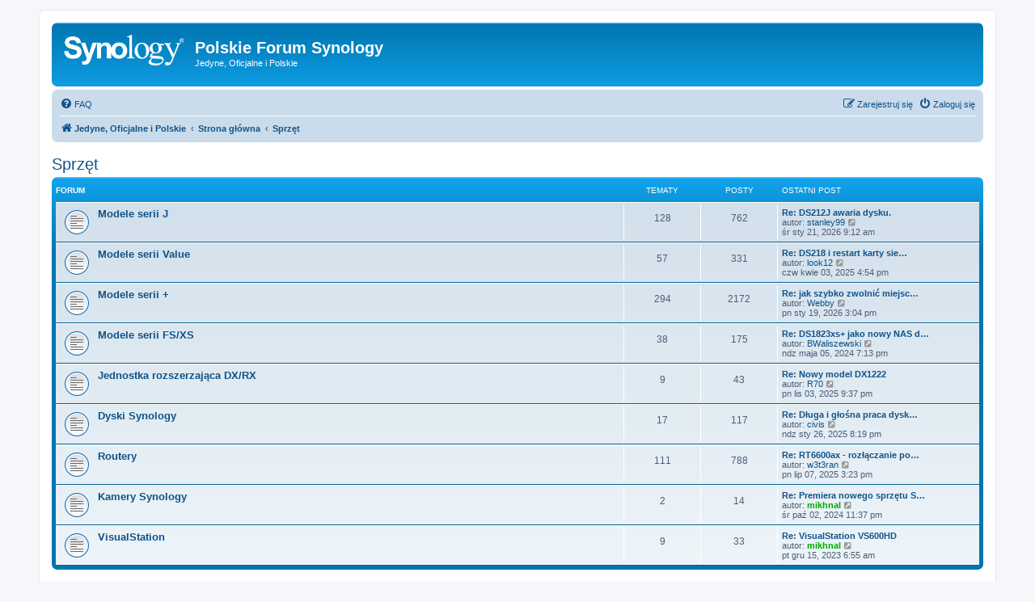

--- FILE ---
content_type: text/html; charset=UTF-8
request_url: https://pl.forum.synology.com/viewforum.php?f=21&sid=67f308187164326d8d154b198706bab3
body_size: 5403
content:
<!DOCTYPE html>
<html dir="ltr" lang="pl">
<head>
<meta charset="utf-8" />
<meta http-equiv="X-UA-Compatible" content="IE=edge">
<meta name="viewport" content="width=device-width, initial-scale=1" />

        <link href="./mobiquo/smartbanner/manifest.json" rel="manifest">
        
        <meta name="apple-itunes-app" content="app-id=307880732, affiliate-data=at=10lR7C, app-argument=tapatalk://pl.forum.synology.com/?ttfid=1401137&fid=21&page=1&perpage=25&location=forum" />
        
<title>Polskie Forum Synology - Sprzęt</title>

	<link rel="alternate" type="application/atom+xml" title="Kanał - Polskie Forum Synology" href="/app.php/feed?sid=8f7a7755ff7ca716a894dc3b3f7668dc">			<link rel="alternate" type="application/atom+xml" title="Kanał - Nowe tematy" href="/app.php/feed/topics?sid=8f7a7755ff7ca716a894dc3b3f7668dc">				

<!--
	phpBB style name: prosilver
	Based on style:   prosilver (this is the default phpBB3 style)
	Original author:  Tom Beddard ( http://www.subBlue.com/ )
	Modified by:
-->

<link href="./assets/css/font-awesome.min.css?assets_version=110" rel="stylesheet">
<link href="./styles/prosilver/theme/stylesheet.css?assets_version=110" rel="stylesheet">
<link href="./styles/prosilver/theme/pl/stylesheet.css?assets_version=110" rel="stylesheet">




<!--[if lte IE 9]>
	<link href="./styles/prosilver/theme/tweaks.css?assets_version=110" rel="stylesheet">
<![endif]-->





</head>
<body id="phpbb" class="nojs notouch section-viewforum ltr ">


<div id="wrap" class="wrap">
	<a id="top" class="top-anchor" accesskey="t"></a>
	<div id="page-header">
		<div class="headerbar" role="banner">
					<div class="inner">

			<div id="site-description" class="site-description">
		<a id="logo" class="logo" href="http://pl.forum.synology.com" title="Jedyne, Oficjalne i Polskie">
					<span class="site_logo"></span>
				</a>
				<h1>Polskie Forum Synology</h1>
				<p>Jedyne, Oficjalne i Polskie</p>
				<p class="skiplink"><a href="#start_here">Przejdź do zawartości</a></p>
			</div>

									
			</div>
					</div>
				<div class="navbar" role="navigation">
	<div class="inner">

	<ul id="nav-main" class="nav-main linklist" role="menubar">

		<li id="quick-links" class="quick-links dropdown-container responsive-menu hidden" data-skip-responsive="true">
			<a href="#" class="dropdown-trigger">
				<i class="icon fa-bars fa-fw" aria-hidden="true"></i><span>Więcej…</span>
			</a>
			<div class="dropdown">
				<div class="pointer"><div class="pointer-inner"></div></div>
				<ul class="dropdown-contents" role="menu">
					
					
										<li class="separator"></li>

									</ul>
			</div>
		</li>

				<li data-skip-responsive="true">
			<a href="/app.php/help/faq?sid=8f7a7755ff7ca716a894dc3b3f7668dc" rel="help" title="Często zadawane pytania" role="menuitem">
				<i class="icon fa-question-circle fa-fw" aria-hidden="true"></i><span>FAQ</span>
			</a>
		</li>
						
			<li class="rightside"  data-skip-responsive="true">
			<a href="./ucp.php?mode=login&amp;redirect=viewforum.php%3Ff%3D21&amp;sid=8f7a7755ff7ca716a894dc3b3f7668dc" title="Zaloguj się" accesskey="x" role="menuitem">
				<i class="icon fa-power-off fa-fw" aria-hidden="true"></i><span>Zaloguj się</span>
			</a>
		</li>
					<li class="rightside" data-skip-responsive="true">
				<a href="./ucp.php?mode=register&amp;sid=8f7a7755ff7ca716a894dc3b3f7668dc" role="menuitem">
					<i class="icon fa-pencil-square-o  fa-fw" aria-hidden="true"></i><span>Zarejestruj się</span>
				</a>
			</li>
						</ul>

	<ul id="nav-breadcrumbs" class="nav-breadcrumbs linklist navlinks" role="menubar">
				
		
		<li class="breadcrumbs" itemscope itemtype="https://schema.org/BreadcrumbList">

							<span class="crumb" itemtype="https://schema.org/ListItem" itemprop="itemListElement" itemscope><a itemprop="item" href="http://pl.forum.synology.com" data-navbar-reference="home"><i class="icon fa-home fa-fw" aria-hidden="true"></i><span itemprop="name">Jedyne, Oficjalne i Polskie</span></a><meta itemprop="position" content="1" /></span>
			
							<span class="crumb" itemtype="https://schema.org/ListItem" itemprop="itemListElement" itemscope><a itemprop="item" href="./index.php?sid=8f7a7755ff7ca716a894dc3b3f7668dc" accesskey="h" data-navbar-reference="index"><span itemprop="name">Strona główna</span></a><meta itemprop="position" content="2" /></span>

											
								<span class="crumb" itemtype="https://schema.org/ListItem" itemprop="itemListElement" itemscope data-forum-id="21"><a itemprop="item" href="./viewforum.php?f=21&amp;sid=8f7a7755ff7ca716a894dc3b3f7668dc"><span itemprop="name">Sprzęt</span></a><meta itemprop="position" content="3" /></span>
							
					</li>

		
			</ul>

	</div>
</div>
	</div>

	
	<a id="start_here" class="anchor"></a>
	<div id="page-body" class="page-body" role="main">
		
		<h2 class="forum-title"><a href="./viewforum.php?f=21&amp;sid=8f7a7755ff7ca716a894dc3b3f7668dc">Sprzęt</a></h2>


	
	
				<div class="forabg">
			<div class="inner">
			<ul class="topiclist">
				<li class="header">
										<dl class="row-item">
						<dt><div class="list-inner">Forum</div></dt>
						<dd class="topics">Tematy</dd>
						<dd class="posts">Posty</dd>
						<dd class="lastpost"><span>Ostatni post</span></dd>
					</dl>
									</li>
			</ul>
			<ul class="topiclist forums">
		
					<li class="row">
						<dl class="row-item forum_read">
				<dt title="Nie ma nieprzeczytanych postów">
										<div class="list-inner">
													<!--
								<a class="feed-icon-forum" title="Kanał - Modele serii J" href="/app.php/feed?sid=8f7a7755ff7ca716a894dc3b3f7668dc?f=22">
									<i class="icon fa-rss-square fa-fw icon-orange" aria-hidden="true"></i><span class="sr-only">Kanał - Modele serii J</span>
								</a>
							-->
																		<a href="./viewforum.php?f=22&amp;sid=8f7a7755ff7ca716a894dc3b3f7668dc" class="forumtitle">Modele serii J</a>
																		
												<div class="responsive-show" style="display: none;">
															Tematy: <strong>128</strong>
													</div>
											</div>
				</dt>
									<dd class="topics">128 <dfn>Tematy</dfn></dd>
					<dd class="posts">762 <dfn>Posty</dfn></dd>
					<dd class="lastpost">
						<span>
																						<dfn>Ostatni post</dfn>
																										<a href="./viewtopic.php?p=26007&amp;sid=8f7a7755ff7ca716a894dc3b3f7668dc#p26007" title="Re: DS212J awaria dysku." class="lastsubject">Re: DS212J awaria dysku.</a> <br />
																	autor: <a href="./memberlist.php?mode=viewprofile&amp;u=728&amp;sid=8f7a7755ff7ca716a894dc3b3f7668dc" class="username">stanley99</a>																	<a href="./viewtopic.php?p=26007&amp;sid=8f7a7755ff7ca716a894dc3b3f7668dc#p26007" title="Wyświetl najnowszy post">
										<i class="icon fa-external-link-square fa-fw icon-lightgray icon-md" aria-hidden="true"></i><span class="sr-only">Wyświetl najnowszy post</span>
									</a>
																<br /><time datetime="2026-01-21T08:12:57+00:00">śr sty 21, 2026 9:12 am</time>
													</span>
					</dd>
							</dl>
					</li>
			
	
	
			
					<li class="row">
						<dl class="row-item forum_read">
				<dt title="Nie ma nieprzeczytanych postów">
										<div class="list-inner">
													<!--
								<a class="feed-icon-forum" title="Kanał - Modele serii Value" href="/app.php/feed?sid=8f7a7755ff7ca716a894dc3b3f7668dc?f=23">
									<i class="icon fa-rss-square fa-fw icon-orange" aria-hidden="true"></i><span class="sr-only">Kanał - Modele serii Value</span>
								</a>
							-->
																		<a href="./viewforum.php?f=23&amp;sid=8f7a7755ff7ca716a894dc3b3f7668dc" class="forumtitle">Modele serii Value</a>
																		
												<div class="responsive-show" style="display: none;">
															Tematy: <strong>57</strong>
													</div>
											</div>
				</dt>
									<dd class="topics">57 <dfn>Tematy</dfn></dd>
					<dd class="posts">331 <dfn>Posty</dfn></dd>
					<dd class="lastpost">
						<span>
																						<dfn>Ostatni post</dfn>
																										<a href="./viewtopic.php?p=25587&amp;sid=8f7a7755ff7ca716a894dc3b3f7668dc#p25587" title="Re: DS218 i restart karty sieciowej" class="lastsubject">Re: DS218 i restart karty sie…</a> <br />
																	autor: <a href="./memberlist.php?mode=viewprofile&amp;u=609&amp;sid=8f7a7755ff7ca716a894dc3b3f7668dc" class="username">look12</a>																	<a href="./viewtopic.php?p=25587&amp;sid=8f7a7755ff7ca716a894dc3b3f7668dc#p25587" title="Wyświetl najnowszy post">
										<i class="icon fa-external-link-square fa-fw icon-lightgray icon-md" aria-hidden="true"></i><span class="sr-only">Wyświetl najnowszy post</span>
									</a>
																<br /><time datetime="2025-04-03T14:54:53+00:00">czw kwie 03, 2025 4:54 pm</time>
													</span>
					</dd>
							</dl>
					</li>
			
	
	
			
					<li class="row">
						<dl class="row-item forum_read">
				<dt title="Nie ma nieprzeczytanych postów">
										<div class="list-inner">
													<!--
								<a class="feed-icon-forum" title="Kanał - Modele serii +" href="/app.php/feed?sid=8f7a7755ff7ca716a894dc3b3f7668dc?f=24">
									<i class="icon fa-rss-square fa-fw icon-orange" aria-hidden="true"></i><span class="sr-only">Kanał - Modele serii +</span>
								</a>
							-->
																		<a href="./viewforum.php?f=24&amp;sid=8f7a7755ff7ca716a894dc3b3f7668dc" class="forumtitle">Modele serii +</a>
																		
												<div class="responsive-show" style="display: none;">
															Tematy: <strong>294</strong>
													</div>
											</div>
				</dt>
									<dd class="topics">294 <dfn>Tematy</dfn></dd>
					<dd class="posts">2172 <dfn>Posty</dfn></dd>
					<dd class="lastpost">
						<span>
																						<dfn>Ostatni post</dfn>
																										<a href="./viewtopic.php?p=26002&amp;sid=8f7a7755ff7ca716a894dc3b3f7668dc#p26002" title="Re: jak szybko zwolnić miejsce na dysku" class="lastsubject">Re: jak szybko zwolnić miejsc…</a> <br />
																	autor: <a href="./memberlist.php?mode=viewprofile&amp;u=3160&amp;sid=8f7a7755ff7ca716a894dc3b3f7668dc" class="username">Webby</a>																	<a href="./viewtopic.php?p=26002&amp;sid=8f7a7755ff7ca716a894dc3b3f7668dc#p26002" title="Wyświetl najnowszy post">
										<i class="icon fa-external-link-square fa-fw icon-lightgray icon-md" aria-hidden="true"></i><span class="sr-only">Wyświetl najnowszy post</span>
									</a>
																<br /><time datetime="2026-01-19T14:04:43+00:00">pn sty 19, 2026 3:04 pm</time>
													</span>
					</dd>
							</dl>
					</li>
			
	
	
			
					<li class="row">
						<dl class="row-item forum_read">
				<dt title="Nie ma nieprzeczytanych postów">
										<div class="list-inner">
													<!--
								<a class="feed-icon-forum" title="Kanał - Modele serii FS/XS" href="/app.php/feed?sid=8f7a7755ff7ca716a894dc3b3f7668dc?f=25">
									<i class="icon fa-rss-square fa-fw icon-orange" aria-hidden="true"></i><span class="sr-only">Kanał - Modele serii FS/XS</span>
								</a>
							-->
																		<a href="./viewforum.php?f=25&amp;sid=8f7a7755ff7ca716a894dc3b3f7668dc" class="forumtitle">Modele serii FS/XS</a>
																		
												<div class="responsive-show" style="display: none;">
															Tematy: <strong>38</strong>
													</div>
											</div>
				</dt>
									<dd class="topics">38 <dfn>Tematy</dfn></dd>
					<dd class="posts">175 <dfn>Posty</dfn></dd>
					<dd class="lastpost">
						<span>
																						<dfn>Ostatni post</dfn>
																										<a href="./viewtopic.php?p=24629&amp;sid=8f7a7755ff7ca716a894dc3b3f7668dc#p24629" title="Re: DS1823xs+ jako nowy NAS do domu?" class="lastsubject">Re: DS1823xs+ jako nowy NAS d…</a> <br />
																	autor: <a href="./memberlist.php?mode=viewprofile&amp;u=317&amp;sid=8f7a7755ff7ca716a894dc3b3f7668dc" class="username">BWaliszewski</a>																	<a href="./viewtopic.php?p=24629&amp;sid=8f7a7755ff7ca716a894dc3b3f7668dc#p24629" title="Wyświetl najnowszy post">
										<i class="icon fa-external-link-square fa-fw icon-lightgray icon-md" aria-hidden="true"></i><span class="sr-only">Wyświetl najnowszy post</span>
									</a>
																<br /><time datetime="2024-05-05T17:13:31+00:00">ndz maja 05, 2024 7:13 pm</time>
													</span>
					</dd>
							</dl>
					</li>
			
	
	
			
					<li class="row">
						<dl class="row-item forum_read">
				<dt title="Nie ma nieprzeczytanych postów">
										<div class="list-inner">
													<!--
								<a class="feed-icon-forum" title="Kanał - Jednostka rozszerzająca DX/RX" href="/app.php/feed?sid=8f7a7755ff7ca716a894dc3b3f7668dc?f=26">
									<i class="icon fa-rss-square fa-fw icon-orange" aria-hidden="true"></i><span class="sr-only">Kanał - Jednostka rozszerzająca DX/RX</span>
								</a>
							-->
																		<a href="./viewforum.php?f=26&amp;sid=8f7a7755ff7ca716a894dc3b3f7668dc" class="forumtitle">Jednostka rozszerzająca DX/RX</a>
																		
												<div class="responsive-show" style="display: none;">
															Tematy: <strong>9</strong>
													</div>
											</div>
				</dt>
									<dd class="topics">9 <dfn>Tematy</dfn></dd>
					<dd class="posts">43 <dfn>Posty</dfn></dd>
					<dd class="lastpost">
						<span>
																						<dfn>Ostatni post</dfn>
																										<a href="./viewtopic.php?p=25939&amp;sid=8f7a7755ff7ca716a894dc3b3f7668dc#p25939" title="Re: Nowy model DX1222" class="lastsubject">Re: Nowy model DX1222</a> <br />
																	autor: <a href="./memberlist.php?mode=viewprofile&amp;u=1437&amp;sid=8f7a7755ff7ca716a894dc3b3f7668dc" class="username">R70</a>																	<a href="./viewtopic.php?p=25939&amp;sid=8f7a7755ff7ca716a894dc3b3f7668dc#p25939" title="Wyświetl najnowszy post">
										<i class="icon fa-external-link-square fa-fw icon-lightgray icon-md" aria-hidden="true"></i><span class="sr-only">Wyświetl najnowszy post</span>
									</a>
																<br /><time datetime="2025-11-03T20:37:27+00:00">pn lis 03, 2025 9:37 pm</time>
													</span>
					</dd>
							</dl>
					</li>
			
	
	
			
					<li class="row">
						<dl class="row-item forum_read">
				<dt title="Nie ma nieprzeczytanych postów">
										<div class="list-inner">
													<!--
								<a class="feed-icon-forum" title="Kanał - Dyski Synology" href="/app.php/feed?sid=8f7a7755ff7ca716a894dc3b3f7668dc?f=87">
									<i class="icon fa-rss-square fa-fw icon-orange" aria-hidden="true"></i><span class="sr-only">Kanał - Dyski Synology</span>
								</a>
							-->
																		<a href="./viewforum.php?f=87&amp;sid=8f7a7755ff7ca716a894dc3b3f7668dc" class="forumtitle">Dyski Synology</a>
																		
												<div class="responsive-show" style="display: none;">
															Tematy: <strong>17</strong>
													</div>
											</div>
				</dt>
									<dd class="topics">17 <dfn>Tematy</dfn></dd>
					<dd class="posts">117 <dfn>Posty</dfn></dd>
					<dd class="lastpost">
						<span>
																						<dfn>Ostatni post</dfn>
																										<a href="./viewtopic.php?p=25475&amp;sid=8f7a7755ff7ca716a894dc3b3f7668dc#p25475" title="Re: Długa i głośna praca dysków DS413" class="lastsubject">Re: Długa i głośna praca dysk…</a> <br />
																	autor: <a href="./memberlist.php?mode=viewprofile&amp;u=2370&amp;sid=8f7a7755ff7ca716a894dc3b3f7668dc" class="username">civis</a>																	<a href="./viewtopic.php?p=25475&amp;sid=8f7a7755ff7ca716a894dc3b3f7668dc#p25475" title="Wyświetl najnowszy post">
										<i class="icon fa-external-link-square fa-fw icon-lightgray icon-md" aria-hidden="true"></i><span class="sr-only">Wyświetl najnowszy post</span>
									</a>
																<br /><time datetime="2025-01-26T19:19:24+00:00">ndz sty 26, 2025 8:19 pm</time>
													</span>
					</dd>
							</dl>
					</li>
			
	
	
			
					<li class="row">
						<dl class="row-item forum_read">
				<dt title="Nie ma nieprzeczytanych postów">
										<div class="list-inner">
													<!--
								<a class="feed-icon-forum" title="Kanał - Routery" href="/app.php/feed?sid=8f7a7755ff7ca716a894dc3b3f7668dc?f=51">
									<i class="icon fa-rss-square fa-fw icon-orange" aria-hidden="true"></i><span class="sr-only">Kanał - Routery</span>
								</a>
							-->
																		<a href="./viewforum.php?f=51&amp;sid=8f7a7755ff7ca716a894dc3b3f7668dc" class="forumtitle">Routery</a>
																		
												<div class="responsive-show" style="display: none;">
															Tematy: <strong>111</strong>
													</div>
											</div>
				</dt>
									<dd class="topics">111 <dfn>Tematy</dfn></dd>
					<dd class="posts">788 <dfn>Posty</dfn></dd>
					<dd class="lastpost">
						<span>
																						<dfn>Ostatni post</dfn>
																										<a href="./viewtopic.php?p=25699&amp;sid=8f7a7755ff7ca716a894dc3b3f7668dc#p25699" title="Re: RT6600ax - rozłączanie połączenia z internetem" class="lastsubject">Re: RT6600ax - rozłączanie po…</a> <br />
																	autor: <a href="./memberlist.php?mode=viewprofile&amp;u=4049&amp;sid=8f7a7755ff7ca716a894dc3b3f7668dc" class="username">w3t3ran</a>																	<a href="./viewtopic.php?p=25699&amp;sid=8f7a7755ff7ca716a894dc3b3f7668dc#p25699" title="Wyświetl najnowszy post">
										<i class="icon fa-external-link-square fa-fw icon-lightgray icon-md" aria-hidden="true"></i><span class="sr-only">Wyświetl najnowszy post</span>
									</a>
																<br /><time datetime="2025-07-07T13:23:16+00:00">pn lip 07, 2025 3:23 pm</time>
													</span>
					</dd>
							</dl>
					</li>
			
	
	
			
					<li class="row">
						<dl class="row-item forum_read">
				<dt title="Nie ma nieprzeczytanych postów">
										<div class="list-inner">
													<!--
								<a class="feed-icon-forum" title="Kanał - Kamery Synology" href="/app.php/feed?sid=8f7a7755ff7ca716a894dc3b3f7668dc?f=94">
									<i class="icon fa-rss-square fa-fw icon-orange" aria-hidden="true"></i><span class="sr-only">Kanał - Kamery Synology</span>
								</a>
							-->
																		<a href="./viewforum.php?f=94&amp;sid=8f7a7755ff7ca716a894dc3b3f7668dc" class="forumtitle">Kamery Synology</a>
																		
												<div class="responsive-show" style="display: none;">
															Tematy: <strong>2</strong>
													</div>
											</div>
				</dt>
									<dd class="topics">2 <dfn>Tematy</dfn></dd>
					<dd class="posts">14 <dfn>Posty</dfn></dd>
					<dd class="lastpost">
						<span>
																						<dfn>Ostatni post</dfn>
																										<a href="./viewtopic.php?p=25167&amp;sid=8f7a7755ff7ca716a894dc3b3f7668dc#p25167" title="Re: Premiera nowego sprzętu Synology - Kamery IP" class="lastsubject">Re: Premiera nowego sprzętu S…</a> <br />
																	autor: <a href="./memberlist.php?mode=viewprofile&amp;u=51&amp;sid=8f7a7755ff7ca716a894dc3b3f7668dc" style="color: #00AA00;" class="username-coloured">mikhnal</a>																	<a href="./viewtopic.php?p=25167&amp;sid=8f7a7755ff7ca716a894dc3b3f7668dc#p25167" title="Wyświetl najnowszy post">
										<i class="icon fa-external-link-square fa-fw icon-lightgray icon-md" aria-hidden="true"></i><span class="sr-only">Wyświetl najnowszy post</span>
									</a>
																<br /><time datetime="2024-10-02T21:37:00+00:00">śr paź 02, 2024 11:37 pm</time>
													</span>
					</dd>
							</dl>
					</li>
			
	
	
			
					<li class="row">
						<dl class="row-item forum_read">
				<dt title="Nie ma nieprzeczytanych postów">
										<div class="list-inner">
													<!--
								<a class="feed-icon-forum" title="Kanał - VisualStation" href="/app.php/feed?sid=8f7a7755ff7ca716a894dc3b3f7668dc?f=27">
									<i class="icon fa-rss-square fa-fw icon-orange" aria-hidden="true"></i><span class="sr-only">Kanał - VisualStation</span>
								</a>
							-->
																		<a href="./viewforum.php?f=27&amp;sid=8f7a7755ff7ca716a894dc3b3f7668dc" class="forumtitle">VisualStation</a>
																		
												<div class="responsive-show" style="display: none;">
															Tematy: <strong>9</strong>
													</div>
											</div>
				</dt>
									<dd class="topics">9 <dfn>Tematy</dfn></dd>
					<dd class="posts">33 <dfn>Posty</dfn></dd>
					<dd class="lastpost">
						<span>
																						<dfn>Ostatni post</dfn>
																										<a href="./viewtopic.php?p=24134&amp;sid=8f7a7755ff7ca716a894dc3b3f7668dc#p24134" title="Re: VisualStation VS600HD" class="lastsubject">Re: VisualStation VS600HD</a> <br />
																	autor: <a href="./memberlist.php?mode=viewprofile&amp;u=51&amp;sid=8f7a7755ff7ca716a894dc3b3f7668dc" style="color: #00AA00;" class="username-coloured">mikhnal</a>																	<a href="./viewtopic.php?p=24134&amp;sid=8f7a7755ff7ca716a894dc3b3f7668dc#p24134" title="Wyświetl najnowszy post">
										<i class="icon fa-external-link-square fa-fw icon-lightgray icon-md" aria-hidden="true"></i><span class="sr-only">Wyświetl najnowszy post</span>
									</a>
																<br /><time datetime="2023-12-15T05:55:55+00:00">pt gru 15, 2023 6:55 am</time>
													</span>
					</dd>
							</dl>
					</li>
			
				</ul>

			</div>
		</div>
		




	


<div class="action-bar actions-jump">
	
		<div class="jumpbox dropdown-container dropdown-container-right dropdown-up dropdown-left dropdown-button-control" id="jumpbox">
			<span title="Przejdź do" class="button button-secondary dropdown-trigger dropdown-select">
				<span>Przejdź do</span>
				<span class="caret"><i class="icon fa-sort-down fa-fw" aria-hidden="true"></i></span>
			</span>
		<div class="dropdown">
			<div class="pointer"><div class="pointer-inner"></div></div>
			<ul class="dropdown-contents">
																				<li><a href="./viewforum.php?f=3&amp;sid=8f7a7755ff7ca716a894dc3b3f7668dc" class="jumpbox-cat-link"> <span> Informacje i nowości</span></a></li>
																<li><a href="./viewforum.php?f=20&amp;sid=8f7a7755ff7ca716a894dc3b3f7668dc" class="jumpbox-sub-link"><span class="spacer"></span> <span>&#8627; &nbsp; News</span></a></li>
																<li><a href="./viewforum.php?f=73&amp;sid=8f7a7755ff7ca716a894dc3b3f7668dc" class="jumpbox-sub-link"><span class="spacer"></span> <span>&#8627; &nbsp; Ważne komunikaty</span></a></li>
																<li><a href="./viewforum.php?f=21&amp;sid=8f7a7755ff7ca716a894dc3b3f7668dc" class="jumpbox-cat-link"> <span> Sprzęt</span></a></li>
																<li><a href="./viewforum.php?f=22&amp;sid=8f7a7755ff7ca716a894dc3b3f7668dc" class="jumpbox-sub-link"><span class="spacer"></span> <span>&#8627; &nbsp; Modele serii J</span></a></li>
																<li><a href="./viewforum.php?f=23&amp;sid=8f7a7755ff7ca716a894dc3b3f7668dc" class="jumpbox-sub-link"><span class="spacer"></span> <span>&#8627; &nbsp; Modele serii Value</span></a></li>
																<li><a href="./viewforum.php?f=24&amp;sid=8f7a7755ff7ca716a894dc3b3f7668dc" class="jumpbox-sub-link"><span class="spacer"></span> <span>&#8627; &nbsp; Modele serii +</span></a></li>
																<li><a href="./viewforum.php?f=25&amp;sid=8f7a7755ff7ca716a894dc3b3f7668dc" class="jumpbox-sub-link"><span class="spacer"></span> <span>&#8627; &nbsp; Modele serii FS/XS</span></a></li>
																<li><a href="./viewforum.php?f=26&amp;sid=8f7a7755ff7ca716a894dc3b3f7668dc" class="jumpbox-sub-link"><span class="spacer"></span> <span>&#8627; &nbsp; Jednostka rozszerzająca DX/RX</span></a></li>
																<li><a href="./viewforum.php?f=87&amp;sid=8f7a7755ff7ca716a894dc3b3f7668dc" class="jumpbox-sub-link"><span class="spacer"></span> <span>&#8627; &nbsp; Dyski Synology</span></a></li>
																<li><a href="./viewforum.php?f=51&amp;sid=8f7a7755ff7ca716a894dc3b3f7668dc" class="jumpbox-sub-link"><span class="spacer"></span> <span>&#8627; &nbsp; Routery</span></a></li>
																<li><a href="./viewforum.php?f=94&amp;sid=8f7a7755ff7ca716a894dc3b3f7668dc" class="jumpbox-sub-link"><span class="spacer"></span> <span>&#8627; &nbsp; Kamery Synology</span></a></li>
																<li><a href="./viewforum.php?f=27&amp;sid=8f7a7755ff7ca716a894dc3b3f7668dc" class="jumpbox-sub-link"><span class="spacer"></span> <span>&#8627; &nbsp; VisualStation</span></a></li>
																<li><a href="./viewforum.php?f=36&amp;sid=8f7a7755ff7ca716a894dc3b3f7668dc" class="jumpbox-cat-link"> <span> Firmware</span></a></li>
																<li><a href="./viewforum.php?f=88&amp;sid=8f7a7755ff7ca716a894dc3b3f7668dc" class="jumpbox-sub-link"><span class="spacer"></span> <span>&#8627; &nbsp; DSM 7.x</span></a></li>
																<li><a href="./viewforum.php?f=37&amp;sid=8f7a7755ff7ca716a894dc3b3f7668dc" class="jumpbox-sub-link"><span class="spacer"></span> <span>&#8627; &nbsp; DSM 6.x</span></a></li>
																<li><a href="./viewforum.php?f=38&amp;sid=8f7a7755ff7ca716a894dc3b3f7668dc" class="jumpbox-sub-link"><span class="spacer"></span> <span>&#8627; &nbsp; DSM 5.x</span></a></li>
																<li><a href="./viewforum.php?f=39&amp;sid=8f7a7755ff7ca716a894dc3b3f7668dc" class="jumpbox-sub-link"><span class="spacer"></span> <span>&#8627; &nbsp; Starsze wersje DSM</span></a></li>
																<li><a href="./viewforum.php?f=91&amp;sid=8f7a7755ff7ca716a894dc3b3f7668dc" class="jumpbox-sub-link"><span class="spacer"></span> <span>&#8627; &nbsp; DSM UC</span></a></li>
																<li><a href="./viewforum.php?f=52&amp;sid=8f7a7755ff7ca716a894dc3b3f7668dc" class="jumpbox-sub-link"><span class="spacer"></span> <span>&#8627; &nbsp; SRM</span></a></li>
																<li><a href="./viewforum.php?f=84&amp;sid=8f7a7755ff7ca716a894dc3b3f7668dc" class="jumpbox-sub-link"><span class="spacer"></span><span class="spacer"></span> <span>&#8627; &nbsp; Aplikacje SRM</span></a></li>
																<li><a href="./viewforum.php?f=7&amp;sid=8f7a7755ff7ca716a894dc3b3f7668dc" class="jumpbox-cat-link"> <span> Aplikacje</span></a></li>
																<li><a href="./viewforum.php?f=10&amp;sid=8f7a7755ff7ca716a894dc3b3f7668dc" class="jumpbox-sub-link"><span class="spacer"></span> <span>&#8627; &nbsp; Disk Station Manager / DSM</span></a></li>
																<li><a href="./viewforum.php?f=12&amp;sid=8f7a7755ff7ca716a894dc3b3f7668dc" class="jumpbox-sub-link"><span class="spacer"></span> <span>&#8627; &nbsp; File Station / Serwer plików</span></a></li>
																<li><a href="./viewforum.php?f=11&amp;sid=8f7a7755ff7ca716a894dc3b3f7668dc" class="jumpbox-sub-link"><span class="spacer"></span> <span>&#8627; &nbsp; Download Station</span></a></li>
																<li><a href="./viewforum.php?f=13&amp;sid=8f7a7755ff7ca716a894dc3b3f7668dc" class="jumpbox-sub-link"><span class="spacer"></span> <span>&#8627; &nbsp; Photo Station / Moments / Synology Photos</span></a></li>
																<li><a href="./viewforum.php?f=9&amp;sid=8f7a7755ff7ca716a894dc3b3f7668dc" class="jumpbox-sub-link"><span class="spacer"></span> <span>&#8627; &nbsp; Active Backup for Business / Hyper Backup / BeeDrive</span></a></li>
																<li><a href="./viewforum.php?f=59&amp;sid=8f7a7755ff7ca716a894dc3b3f7668dc" class="jumpbox-sub-link"><span class="spacer"></span> <span>&#8627; &nbsp; MailStation oraz MailStation Plus</span></a></li>
																<li><a href="./viewforum.php?f=18&amp;sid=8f7a7755ff7ca716a894dc3b3f7668dc" class="jumpbox-sub-link"><span class="spacer"></span> <span>&#8627; &nbsp; Cloud Station / Drive</span></a></li>
																<li><a href="./viewforum.php?f=15&amp;sid=8f7a7755ff7ca716a894dc3b3f7668dc" class="jumpbox-sub-link"><span class="spacer"></span> <span>&#8627; &nbsp; Surveillance Station</span></a></li>
																<li><a href="./viewforum.php?f=8&amp;sid=8f7a7755ff7ca716a894dc3b3f7668dc" class="jumpbox-sub-link"><span class="spacer"></span> <span>&#8627; &nbsp; Audio Station</span></a></li>
																<li><a href="./viewforum.php?f=16&amp;sid=8f7a7755ff7ca716a894dc3b3f7668dc" class="jumpbox-sub-link"><span class="spacer"></span> <span>&#8627; &nbsp; Video Station</span></a></li>
																<li><a href="./viewforum.php?f=14&amp;sid=8f7a7755ff7ca716a894dc3b3f7668dc" class="jumpbox-sub-link"><span class="spacer"></span> <span>&#8627; &nbsp; Serwer multimediów / DLNA</span></a></li>
																<li><a href="./viewforum.php?f=56&amp;sid=8f7a7755ff7ca716a894dc3b3f7668dc" class="jumpbox-sub-link"><span class="spacer"></span> <span>&#8627; &nbsp; Note Station</span></a></li>
																<li><a href="./viewforum.php?f=86&amp;sid=8f7a7755ff7ca716a894dc3b3f7668dc" class="jumpbox-sub-link"><span class="spacer"></span> <span>&#8627; &nbsp; Serwer WWW</span></a></li>
																<li><a href="./viewforum.php?f=19&amp;sid=8f7a7755ff7ca716a894dc3b3f7668dc" class="jumpbox-sub-link"><span class="spacer"></span> <span>&#8627; &nbsp; Inne</span></a></li>
																<li><a href="./viewforum.php?f=96&amp;sid=8f7a7755ff7ca716a894dc3b3f7668dc" class="jumpbox-sub-link"><span class="spacer"></span><span class="spacer"></span> <span>&#8627; &nbsp; Virtual Machine Manager / Docker</span></a></li>
																<li><a href="./viewforum.php?f=104&amp;sid=8f7a7755ff7ca716a894dc3b3f7668dc" class="jumpbox-sub-link"><span class="spacer"></span><span class="spacer"></span> <span>&#8627; &nbsp; Active Insight</span></a></li>
																<li><a href="./viewforum.php?f=17&amp;sid=8f7a7755ff7ca716a894dc3b3f7668dc" class="jumpbox-sub-link"><span class="spacer"></span><span class="spacer"></span> <span>&#8627; &nbsp; Aplikacje mobilne</span></a></li>
																<li><a href="./viewforum.php?f=58&amp;sid=8f7a7755ff7ca716a894dc3b3f7668dc" class="jumpbox-sub-link"><span class="spacer"></span><span class="spacer"></span> <span>&#8627; &nbsp; Programy firm trzecich</span></a></li>
																<li><a href="./viewforum.php?f=97&amp;sid=8f7a7755ff7ca716a894dc3b3f7668dc" class="jumpbox-cat-link"> <span> Aplikacje C2</span></a></li>
																<li><a href="./viewforum.php?f=98&amp;sid=8f7a7755ff7ca716a894dc3b3f7668dc" class="jumpbox-sub-link"><span class="spacer"></span> <span>&#8627; &nbsp; C2 Password</span></a></li>
																<li><a href="./viewforum.php?f=99&amp;sid=8f7a7755ff7ca716a894dc3b3f7668dc" class="jumpbox-sub-link"><span class="spacer"></span> <span>&#8627; &nbsp; C2 to backup</span></a></li>
																<li><a href="./viewforum.php?f=100&amp;sid=8f7a7755ff7ca716a894dc3b3f7668dc" class="jumpbox-sub-link"><span class="spacer"></span> <span>&#8627; &nbsp; C2 Transfer</span></a></li>
																<li><a href="./viewforum.php?f=101&amp;sid=8f7a7755ff7ca716a894dc3b3f7668dc" class="jumpbox-sub-link"><span class="spacer"></span> <span>&#8627; &nbsp; C2 Identity</span></a></li>
																<li><a href="./viewforum.php?f=102&amp;sid=8f7a7755ff7ca716a894dc3b3f7668dc" class="jumpbox-sub-link"><span class="spacer"></span> <span>&#8627; &nbsp; C2 Storage / Object Storage</span></a></li>
																<li><a href="./viewforum.php?f=103&amp;sid=8f7a7755ff7ca716a894dc3b3f7668dc" class="jumpbox-sub-link"><span class="spacer"></span> <span>&#8627; &nbsp; C2 Surveillance</span></a></li>
																<li><a href="./viewforum.php?f=40&amp;sid=8f7a7755ff7ca716a894dc3b3f7668dc" class="jumpbox-cat-link"> <span> Hyde Park</span></a></li>
																<li><a href="./viewforum.php?f=41&amp;sid=8f7a7755ff7ca716a894dc3b3f7668dc" class="jumpbox-sub-link"><span class="spacer"></span> <span>&#8627; &nbsp; Przywitaj się</span></a></li>
																<li><a href="./viewforum.php?f=57&amp;sid=8f7a7755ff7ca716a894dc3b3f7668dc" class="jumpbox-sub-link"><span class="spacer"></span> <span>&#8627; &nbsp; Recenzje, testy, poradniki...</span></a></li>
																<li><a href="./viewforum.php?f=49&amp;sid=8f7a7755ff7ca716a894dc3b3f7668dc" class="jumpbox-sub-link"><span class="spacer"></span> <span>&#8627; &nbsp; Ogólne zapytania o produkty</span></a></li>
																<li><a href="./viewforum.php?f=43&amp;sid=8f7a7755ff7ca716a894dc3b3f7668dc" class="jumpbox-sub-link"><span class="spacer"></span> <span>&#8627; &nbsp; Zastosowania serwerów Synology</span></a></li>
																<li><a href="./viewforum.php?f=47&amp;sid=8f7a7755ff7ca716a894dc3b3f7668dc" class="jumpbox-sub-link"><span class="spacer"></span> <span>&#8627; &nbsp; Pochwal się swoim sprzętem</span></a></li>
																<li><a href="./viewforum.php?f=42&amp;sid=8f7a7755ff7ca716a894dc3b3f7668dc" class="jumpbox-sub-link"><span class="spacer"></span> <span>&#8627; &nbsp; Propozycje nowych funkcji dla Synology</span></a></li>
																<li><a href="./viewforum.php?f=46&amp;sid=8f7a7755ff7ca716a894dc3b3f7668dc" class="jumpbox-sub-link"><span class="spacer"></span> <span>&#8627; &nbsp; Przy piwie</span></a></li>
																<li><a href="./viewforum.php?f=48&amp;sid=8f7a7755ff7ca716a894dc3b3f7668dc" class="jumpbox-sub-link"><span class="spacer"></span> <span>&#8627; &nbsp; Inne oraz testy</span></a></li>
																<li><a href="./viewforum.php?f=44&amp;sid=8f7a7755ff7ca716a894dc3b3f7668dc" class="jumpbox-sub-link"><span class="spacer"></span> <span>&#8627; &nbsp; Konkursy</span></a></li>
																<li><a href="./viewforum.php?f=60&amp;sid=8f7a7755ff7ca716a894dc3b3f7668dc" class="jumpbox-sub-link"><span class="spacer"></span><span class="spacer"></span> <span>&#8627; &nbsp; Konkurs Świąteczny 2018</span></a></li>
																<li><a href="./viewforum.php?f=45&amp;sid=8f7a7755ff7ca716a894dc3b3f7668dc" class="jumpbox-sub-link"><span class="spacer"></span><span class="spacer"></span> <span>&#8627; &nbsp; Pozostałe</span></a></li>
																<li><a href="./viewforum.php?f=53&amp;sid=8f7a7755ff7ca716a894dc3b3f7668dc" class="jumpbox-cat-link"> <span> Giełda</span></a></li>
																<li><a href="./viewforum.php?f=54&amp;sid=8f7a7755ff7ca716a894dc3b3f7668dc" class="jumpbox-sub-link"><span class="spacer"></span> <span>&#8627; &nbsp; Sprzedam</span></a></li>
																<li><a href="./viewforum.php?f=55&amp;sid=8f7a7755ff7ca716a894dc3b3f7668dc" class="jumpbox-sub-link"><span class="spacer"></span> <span>&#8627; &nbsp; Kupię</span></a></li>
											</ul>
		</div>
	</div>

	</div>




			</div>


<div id="page-footer" class="page-footer" role="contentinfo">
	<div class="navbar" role="navigation">
	<div class="inner">

	<ul id="nav-footer" class="nav-footer linklist" role="menubar">
		<li class="breadcrumbs">
							<span class="crumb"><a href="http://pl.forum.synology.com" data-navbar-reference="home"><i class="icon fa-home fa-fw" aria-hidden="true"></i><span>Jedyne, Oficjalne i Polskie</span></a></span>									<span class="crumb"><a href="./index.php?sid=8f7a7755ff7ca716a894dc3b3f7668dc" data-navbar-reference="index"><span>Strona główna</span></a></span>					</li>
		
				<li class="rightside">Strefa czasowa <span title="Europa/Praga">UTC+01:00</span></li>
							<li class="rightside">
				<a href="./ucp.php?mode=delete_cookies&amp;sid=8f7a7755ff7ca716a894dc3b3f7668dc" data-ajax="true" data-refresh="true" role="menuitem">
					<i class="icon fa-trash fa-fw" aria-hidden="true"></i><span>Usuń ciasteczka witryny</span>
				</a>
			</li>
														</ul>

	</div>
</div>

	<div class="copyright">
				<p class="footer-row">
			<span class="footer-copyright">Technologię dostarcza <a href="https://www.phpbb.com/">phpBB</a>&reg; Forum Software &copy; phpBB Limited</span>
		</p>
				<p class="footer-row">
			<span class="footer-copyright">Polski pakiet językowy dostarcza <a href="http://www.phpbb.pl/" title="Polska społeczność phpBB">phpBB.pl</a></span>
		</p>
						<p class="footer-row" role="menu">
			<a class="footer-link" href="./ucp.php?mode=privacy&amp;sid=8f7a7755ff7ca716a894dc3b3f7668dc" title="Zasady ochrony danych osobowych" role="menuitem">
				<span class="footer-link-text">Zasady ochrony danych osobowych</span>
			</a>
			|
			<a class="footer-link" href="./ucp.php?mode=terms&amp;sid=8f7a7755ff7ca716a894dc3b3f7668dc" title="Regulamin" role="menuitem">
				<span class="footer-link-text">Regulamin</span>
			</a>
		</p>
					</div>

	<div id="darkenwrapper" class="darkenwrapper" data-ajax-error-title="Błąd AJAX" data-ajax-error-text="Twoje żądanie nie zostało przetworzone." data-ajax-error-text-abort="Użytkownik usunął żądanie." data-ajax-error-text-timeout="Upłynął limit czasu żądania. Ponów próbę." data-ajax-error-text-parsererror="Coś się stało podczas przetwarzania żądania i serwer zwrócił nieprawidłową odpowiedź.">
		<div id="darken" class="darken">&nbsp;</div>
	</div>

	<div id="phpbb_alert" class="phpbb_alert" data-l-err="Błąd" data-l-timeout-processing-req="Upłynął limit czasu żądania.">
		<a href="#" class="alert_close">
			<i class="icon fa-times-circle fa-fw" aria-hidden="true"></i>
		</a>
		<h3 class="alert_title">&nbsp;</h3><p class="alert_text"></p>
	</div>
	<div id="phpbb_confirm" class="phpbb_alert">
		<a href="#" class="alert_close">
			<i class="icon fa-times-circle fa-fw" aria-hidden="true"></i>
		</a>
		<div class="alert_text"></div>
	</div>
</div>

</div>

<div>
	<a id="bottom" class="anchor" accesskey="z"></a>
	</div>

<script src="./assets/javascript/jquery-3.6.0.min.js?assets_version=110"></script>
<script src="./assets/javascript/core.js?assets_version=110"></script>


<script>
(function($) {  // Avoid conflicts with other libraries

'use strict';

	phpbb.addAjaxCallback('reporttosfs', function(data) {
		if (data.postid !== "undefined") {
			$('#sfs' + data.postid).hide();
			phpbb.closeDarkenWrapper(5000);
		}
	});

})(jQuery);
</script>
<script src="./styles/prosilver/template/forum_fn.js?assets_version=110"></script>
<script src="./styles/prosilver/template/ajax.js?assets_version=110"></script>



</body>
</html>
